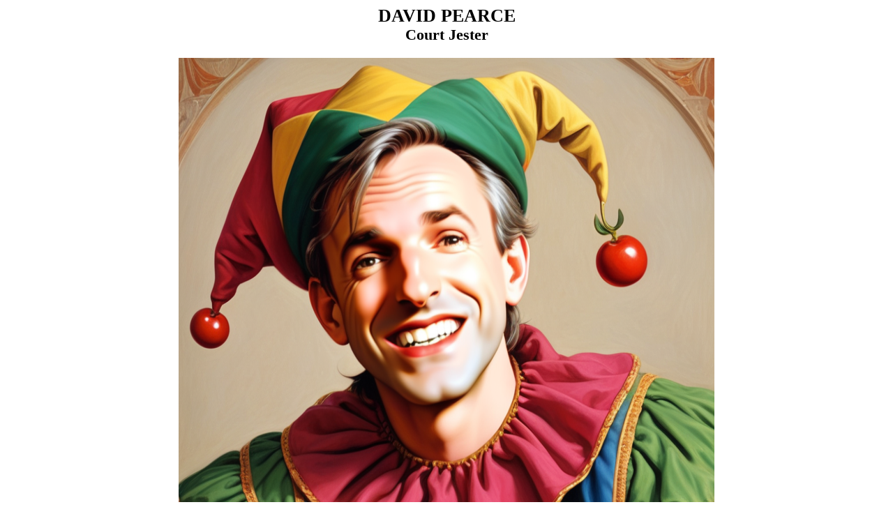

--- FILE ---
content_type: text/html; charset=utf-8
request_url: https://www.davidpearce.com/ai/court-jester.html
body_size: 1010
content:
<html lang="en">
<head>
<meta charset="UTF-8">
<title>Morphological freedom: David Pearce</title>
<META name="description" content="AI  Art: phi">
<script type="text/javascript" src="https://platform-api.sharethis.com/js/sharethis.js#property=60c337f4093d690011bddb15&product=inline-share-buttons" async="async"></script>
<script async src="https://www.googletagmanager.com/gtag/js?id=G-1MVBX8ZRJ9"></script><script>window.dataLayer = window.dataLayer || []; function gtag(){dataLayer.push(arguments);}gtag('js', new Date());gtag('config', 'G-1MVBX8ZRJ9');</script></head>
<body bgcolor="#FFFFFF" link="#8897DB" vlink="#293A8B" alink="cc0000">
<font face="verdana", "arial", "helvetica", font size="-1">



<center>
<h1>DAVID PEARCE<bR>
<small>
Court Jester<BR> </small>
</h1>
<a href=robin-hood.html><img src=court-jester.png width=768 height=1054 border="0" vspace=3 alt="Court jester"></A><p><b>
<I><a href=robin-hood.html>next</A></I><p>
<center>* * * </center><P>
<center>


<blockquote><blockquote><blockquote><blockquote>

<b>
<a href=../index.html>HOME</A><br>

<a href="https://www.reprogramming-predators.com/peaceable-kingdom/ahimsa/index.html">Ahimsa</A><BR>


<a href="https://www.paradise-engineering.com/ai-art/future/index.html">AI Art: Future</A><BR>
<a href="https://www.paradise-engineering.com/ai-art/">AI Art: Island</A><BR>
<a href="https://www.bltc.com/chatgpt/">ChatGPT on BLTC</A><BR>
<a href="https://www.mdma.net/chatgpt/">ChatGPT on MDMA</A><BR>
<a href="https://www.reprogramming-predators.com/peaceable-kingdom/index.html">Peaceable Kingdom</A><BR>

<a href="https://www.hedweb.com/chatgpt/hedweb.html">ChatGPT on HedWeb</A><BR>

<a href="https://www.bltc.com/bltc-research.html">BLTC Websites 2024</A><br>
<a href="https://www.utilitarianism.com/chatgpt/hedonism.html">ChatGPT on Hedonism</A><BR>

<a href="http://www.abolitionist.com/">The Abolitionist Project</A><BR>
<a href="https://www.moodfoods.com/chatgpt/index.html">ChatGPT on Mood Foods</A><BR>

<a href="https://www.reprogramming-predators.com/peaceable-kingdom/index.html">The Peaceable Kingdom</A><BR>

<a href="https://www.abolitionist.com/chatgpt/">ChatGPT on Abolitionism</A><BR>
<a href="https://www.biohappiness.com/chatgpt/">ChatGPT on Biohappiness</A><BR>
<a href="https://www.utilitarianism.com/chatgpt/">ChatGPT on Utilitarianism</A><BR>
<a href="https://www.antispeciesism.com/chatgpt/index.html">ChatGPT on Antispeciesism</A><BR>
<a href="https://www.transhumanist.com/chatgpt/">ChatGPT on Transhumanism</A><BR>
<a href="https://www.biopsychiatry.com/chatgpt/index.html">ChatGPT on Antidepressants</A><BR>
<a href="https://www.superhappiness.com/chatgpt/index.html">ChatGPT on Superhappiness</A><BR>
<a href="https://www.general-anaesthesia.com/chatgpt/">ChatGPT on Utopian Surgery</A><BR>

<a href="https://www.huxley.net/chatgpt/">ChatGPT on <I>Brave New World</I></A><BR>
<a href="https://www.hedweb.com/chatgpt/">The Wit and Wisdom of ChatGPT</A><BR>
<a href="https://www.physicalism.com/chatgpt/index.html">ChatGPT on Non-Materialist Physicalism</A><BR>
<a href="https://www.reproductive-revolution.com/chatgpt/index.html">ChatGPT on The Reproductive Revolution</A><br>
<a href="https://www.biointelligence-explosion.com/chatgpt/">ChatGPT on the Biointelligence Explosion</A><BR>
<a href="https://www.hedweb.com/quora/index.html">(Archaic Human) Quora Answers 2015-23</A><p>



</body>
</html>

 




